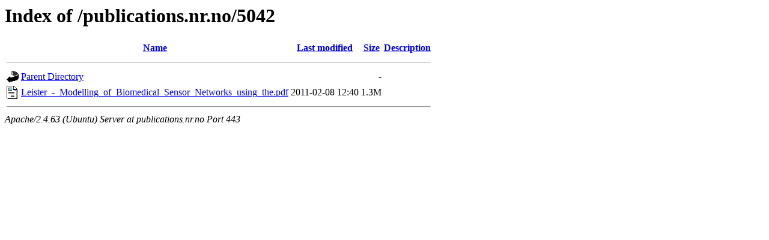

--- FILE ---
content_type: text/html;charset=UTF-8
request_url: https://publications.nr.no/publications.nr.no/5042/?C=S;O=A
body_size: 506
content:
<!DOCTYPE HTML PUBLIC "-//W3C//DTD HTML 3.2 Final//EN">
<html>
 <head>
  <title>Index of /publications.nr.no/5042</title>
 </head>
 <body>
<h1>Index of /publications.nr.no/5042</h1>
  <table>
   <tr><th valign="top"><img src="/icons/blank.gif" alt="[ICO]"></th><th><a href="?C=N;O=A">Name</a></th><th><a href="?C=M;O=A">Last modified</a></th><th><a href="?C=S;O=D">Size</a></th><th><a href="?C=D;O=A">Description</a></th></tr>
   <tr><th colspan="5"><hr></th></tr>
<tr><td valign="top"><img src="/icons/back.gif" alt="[PARENTDIR]"></td><td><a href="/publications.nr.no/">Parent Directory</a></td><td>&nbsp;</td><td align="right">  - </td><td>&nbsp;</td></tr>
<tr><td valign="top"><img src="/icons/layout.gif" alt="[   ]"></td><td><a href="Leister_-_Modelling_of_Biomedical_Sensor_Networks_using_the.pdf">Leister_-_Modelling_of_Biomedical_Sensor_Networks_using_the.pdf</a></td><td align="right">2011-02-08 12:40  </td><td align="right">1.3M</td><td>&nbsp;</td></tr>
   <tr><th colspan="5"><hr></th></tr>
</table>
<address>Apache/2.4.63 (Ubuntu) Server at publications.nr.no Port 443</address>
</body></html>
